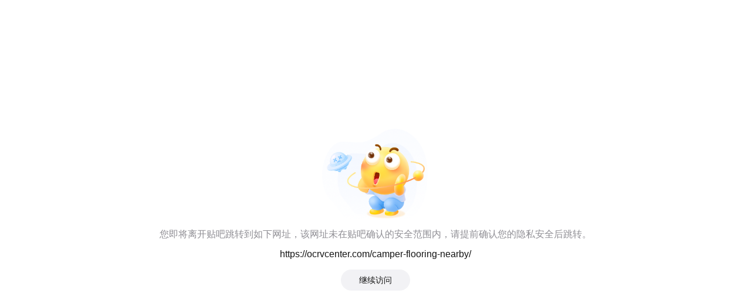

--- FILE ---
content_type: text/html; charset=UTF-8
request_url: http://jump2.bdimg.com/mo/q/checkurl?url=https://ocrvcenter.com/camper-flooring-nearby/
body_size: 4656
content:
<!DOCTYPE html>
<html>
    <head>
        <meta http-equiv="Content-Type" content="text/html;charset=utf-8">
        <!-- 雷达接入 -->
        <script id="radar-init-script">(function(){!function(){"use strict";function e(e){return e&&e.__esModule&&Object.prototype.hasOwnProperty.call(e,"default")?e.default:e}function t(e,t){return e(t={exports:{}},t.exports),t.exports}var r=t(function(t){function n(e){return t.exports=n="function"==typeof Symbol&&"symbol"==typeof Symbol.iterator?function(e){return typeof e}:function(e){return e&&"function"==typeof Symbol&&e.constructor===Symbol&&e!==Symbol.prototype?"symbol":typeof e},t.exports.__esModule=!0,t.exports.default=t.exports,n(e)}t.exports=n,t.exports.__esModule=!0,t.exports.default=t.exports});e(r);var o=t(function(e){var o=r.default;e.exports=function(e,t){if("object"!==o(e)||null===e)return e;var n=e[Symbol.toPrimitive];if(void 0===n)return("string"===t?String:Number)(e);var r=n.call(e,t||"default");if("object"!==o(r))return r;throw new TypeError("@@toPrimitive must return a primitive value.")},e.exports.__esModule=!0,e.exports.default=e.exports});e(o);var i=t(function(e){var n=r.default;e.exports=function(e){var t=o(e,"string");return"symbol"===n(t)?t:String(t)},e.exports.__esModule=!0,e.exports.default=e.exports});e(i);var n,a,u,s,c,f,p,l,d,v=e(t(function(e){e.exports=function(e,t,n){return(t=i(t))in e?Object.defineProperty(e,t,{value:n,enumerable:!0,configurable:!0,writable:!0}):e[t]=n,e},e.exports.__esModule=!0,e.exports.default=e.exports}));function m(){s=[],a=-1,n=null,l(addEventListener)}function y(e,t){n||(n=t,a=e,u=new Date,l(removeEventListener),p())}function w(e){if(e.cancelable){var t=(1e12<e.timeStamp?new Date:performance.now())-e.timeStamp;"pointerdown"==e.type?(o=t,i=e,a=function(){removeEventListener("pointerup",n,c),removeEventListener("pointercancel",r,c)},addEventListener("pointerup",n,c),addEventListener("pointercancel",r,c)):y(t,e)}function n(){y(o,i),a()}function r(){a()}var o,i,a}c={passive:!0,capture:!0},f=new Date,p=function(){if(0<=a&&a<u-f){var t={entryType:"first-input",name:n.type,target:n.target,cancelable:n.cancelable,startTime:n.timeStamp,processingStart:n.timeStamp+a};s.forEach(function(e){e(t)}),s=[]}},l=function(t){["mousedown","keydown","touchstart","pointerdown"].forEach(function(e){return t(e,w,c)})},d="hidden"===document.visibilityState?0:1/0,addEventListener("visibilitychange",function e(t){"hidden"===document.visibilityState&&(d=t.timeStamp,removeEventListener("visibilitychange",e,!0))},!0),m(),self.webVitals={firstInputPolyfill:function(e){s.push(e),p()},resetFirstInputPolyfill:m,get firstHiddenTime(){return d}};var h=e(t(function(e){e.exports=function(e,t){if(!(e instanceof t))throw new TypeError("Cannot call a class as a function")},e.exports.__esModule=!0,e.exports.default=e.exports})),b=e(t(function(e){function r(e,t){for(var n=0;n<t.length;n++){var r=t[n];r.enumerable=r.enumerable||!1,r.configurable=!0,"value"in r&&(r.writable=!0),Object.defineProperty(e,i(r.key),r)}}e.exports=function(e,t,n){return t&&r(e.prototype,t),n&&r(e,n),Object.defineProperty(e,"prototype",{writable:!1}),e},e.exports.__esModule=!0,e.exports.default=e.exports})),E={"load.ready":"READAR_LOAD_READY","perfamance.beforeReport":"PERFAMANCE_BEFORE_REPORT"},g=new(function(){function e(){h(this,e),this.events={}}return b(e,[{key:"on",value:function(e,t){(e=E[e])&&(this.events[e]?this.events[e].push(t):this.events[e]=[t])}},{key:"emit",value:function(e){for(var t=this,n=arguments.length,r=new Array(1<n?n-1:0),o=1;o<n;o++)r[o-1]=arguments[o];(e=E[e])&&this.events&&this.events[e]&&this.events[e].forEach(function(e){return e.apply(t,r)})}},{key:"off",value:function(n,r){var o=this;(n=E[n])&&void 0!==this.events[n]&&0<this.events[n].length&&(void 0!==r?this.events[n].forEach(function(e,t){e===r&&o.events[n].splice(t,1)}):delete this.events[n])}},{key:"clear",value:function(){this.events={}}}]),e}());function _(e,t){return{name:e,value:void 0===t?-1:t,delta:0,entries:[],id:"v2-".concat(Date.now(),"-").concat(Math.floor(8999999999999*Math.random())+1e12)}}function x(e,t){try{if(PerformanceObserver.supportedEntryTypes.includes(e)){if("first-input"===e&&!("PerformanceEventTiming"in self))return;var n=new PerformanceObserver(function(e){return e.getEntries().map(t)});return n.observe({type:e,buffered:!0}),n}}catch(e){}}function R(t,n){function r(e){"pagehide"!==e.type&&"hidden"!==document.visibilityState||(t(e),n&&(removeEventListener("visibilitychange",r,!0),removeEventListener("pagehide",r,!0)))}addEventListener("visibilitychange",r,!0),addEventListener("pagehide",r,!0)}function P(t){addEventListener("pageshow",function(e){e.persisted&&t(e)},!0)}function O(t,n,r){var o;return function(e){0<=n.value&&(e||r)&&(n.delta=n.value-(o||0),!n.delta&&void 0!==o||(o=n.value,t(n)))}}function A(){R(function(e){var t=e.timeStamp;L=t},!0)}function T(){return L<0&&((L=window.webVitals.firstHiddenTime)===1/0&&A(),P(function(){setTimeout(function(){L="hidden"===document.visibilityState?0:1/0,A()},0)})),{get firstHiddenTime(){return L}}}function S(t,n){function e(e){"first-contentful-paint"===e.name&&(u&&u.disconnect(),e.startTime<o.firstHiddenTime&&(i.value=e.startTime,i.entries.push(e),r(!0)))}var r,o=T(),i=_("FCP"),a=window.performance&&performance.getEntriesByName&&performance.getEntriesByName("first-contentful-paint")[0],u=a?null:x("paint",e);(a||u)&&(r=O(t,i,n),a&&e(a),P(function(e){i=_("FCP"),r=O(t,i,n),requestAnimationFrame(function(){requestAnimationFrame(function(){i.value=performance.now()-e.timeStamp,r(!0)})})}))}function k(t,n){function e(e){var t=e.startTime;t<o.firstHiddenTime&&(i.value=t,i.entries.push(e),r())}var r,o=T(),i=_("LCP"),a=x("largest-contentful-paint",e);if(a){r=O(t,i,n);var u=function(){j[i.id]||(a.takeRecords().map(e),a.disconnect(),j[i.id]=!0,r(!0))};["keydown","click"].forEach(function(e){addEventListener(e,u,{once:!0,capture:!0})}),R(u,!0),P(function(e){i=_("LCP"),r=O(t,i,n),requestAnimationFrame(function(){requestAnimationFrame(function(){i.value=performance.now()-e.timeStamp,j[i.id]=!0,r(!0)})})})}}var L=-1,j={};function D(t,e){var n=Object.keys(t);return Object.getOwnPropertySymbols&&n.push.apply(n,Object.getOwnPropertySymbols(t)),e&&(n=n.filter(function(e){return Object.getOwnPropertyDescriptor(t,e).enumerable})),n}try{var M=function(e,t){5<C.errs.length||(e.errType=t,C.errs.push(e))};window.__RADAR_PRIVATE__={performanceAutoReport:!0},window.radar={config:{performanceAutoReport:!0,sample:.01},errs:[],marks:{},cusMarks:{},$event:g};var C=window.radar;window.addEventListener&&(window.addEventListener("error",function(e){return M(e,"jsErr")},!0),window.addEventListener("unhandledrejection",function(e){return M(e,"promiseErr")})),C.setConfig=function(e){for(var t in e)C.config[t]=e[t];window.__RADAR_PRIVATE__.performanceAutoReport=C.config.performanceAutoReport},C.initRadar=function(e){var t=1<arguments.length&&void 0!==arguments[1]?arguments[1]:Date.now();C.startTime=t,C.marks={},C.cusMarks={},C.isFirstReport=!0,setConfig(e)};var F=function(){if(window.__RADAR_PRIVATE__.performanceAutoReport&&"csr"===C.config.renderType){setTimeout(function(){window.radar.performanceReport&&"function"==typeof window.radar.performanceReport&&window.radar.performanceReport()},1e3)}};C.mark=function(e){C.marks[e]=+new Date,"fs"===e&&F()},C.markCustom=function(e){if(!(e&&e instanceof Object))throw"[ERROR]markCustom方法参数错误";C.cusMarks=function(t){for(var e=1;e<arguments.length;e++){var n=null!=arguments[e]?arguments[e]:{};e%2?D(n,!0).forEach(function(e){v(t,e,n[e])}):Object.getOwnPropertyDescriptors?Object.defineProperties(t,Object.getOwnPropertyDescriptors(n)):D(n).forEach(function(e){Object.defineProperty(t,e,Object.getOwnPropertyDescriptor(n,e))})}return t}({},C.cusMarks,{},e),e.fs&&F()},S(function(e){C.markCustom({wvFCP:e.value})},!0),k(function(e){C.markCustom({wvLCP:e.value})},!0)}catch(e){!function(e){if(window.console){for(var t,n=arguments.length,r=new Array(1<n?n-1:0),o=1;o<n;o++)r[o-1]=arguments[o];setTimeout((t=console[e]).bind.apply(t,[console].concat(r)))}}("error",e)}}();
try{radar.setConfig({"page":"oLTOWL29A","sample":1,"clientType":"wap_smart","renderType":"csr"});}catch(e){}})();</script>
        <title>提示-百度贴吧</title>
        <script>window.radar && window.radar.mark('ds');</script>
        <meta http-equiv="X-UA-Compatible" content="IE=edge,chrome=1">

        <script type="text/javascript">
            new Image().src='https://gsp0.baidu.com/5aAHeD3nKhI2p27j8IqW0jdnxx1xbK/tb/img/track.gif?client_type=wap_smart&task=page_load&page=checkurl&locate=loadstart&type=view&_t='+new Date().getTime();
        </script>

        <meta name="apple-mobile-web-app-capable" content="yes">
        <meta name="format-detection" content="telephone=no,date=no,address=no,email=no,url=no">
        <meta name="viewport" content="width=device-width, initial-scale=1, minimum-scale=1, maximum-scale=1, user-scalable=no"><script>!function(n){var d=navigator.userAgent,d=-1<d.indexOf("Android")||-1<d.indexOf("android")||-1<d.indexOf("Adr"),n=n.document.documentElement,d=(100*(d?.87:1)).toFixed(1);n.style.fontSize=d+"px"}(window);</script>

        <!-- federation plugin outlet for css -->
                <!-- 插入css片段 -->
        <link rel="stylesheet" href="//tb3.bdstatic.com/tb/wise/wise-main-common/static/css/base.f8ae0d80.css">        <!-- federation plugin outlet for css -->

        <!-- 暗黑适配代码 -->
        
        <script>window.radar && window.radar.mark('ht');</script>
        
    <link href="//tb3.bdstatic.com/tb/wise/hybrid-main-service/static/css/checkurl.4429dab3.css" rel="stylesheet"></head>
    <script>window.radar && window.radar.mark('ht');</script>

    <body>
        <script>window.radar && window.radar.mark('sk');</script>
        <div id="app"></div>

        <!-- federation plugin outlet for js -->
        <script src="//tb3.bdstatic.com/tb/wise/wise-main-common/static/js/runtime.f9469b90.js"></script><script src="//tb3.bdstatic.com/tb/wise/wise-main-common/static/js/base~vendor.f142a8eb.js"></script><script src="//tb3.bdstatic.com/tb/wise/wise-main-common/static/js/polyfill.606a701e.js"></script><script src="//tb3.bdstatic.com/tb/wise/wise-main-common/static/js/base.537fe6f5.js"></script><script src="//tb3.bdstatic.com/tb/wise/wise-main-common/static/js/vendor.775ff798.js"></script>        <script>
            window.TBCONFIG = {"tbs":null,"jumpUrl":"https:\/\/ocrvcenter.com\/camper-flooring-nearby\/","mark":0,"check_tip":"\u60a8\u5373\u5c06\u79bb\u5f00\u8d34\u5427\u8df3\u8f6c\u5230\u5982\u4e0b\u7f51\u5740\uff0c\u8be5\u7f51\u5740\u672a\u5728\u8d34\u5427\u786e\u8ba4\u7684\u5b89\u5168\u8303\u56f4\u5185\uff0c\u8bf7\u63d0\u524d\u786e\u8ba4\u60a8\u7684\u9690\u79c1\u5b89\u5168\u540e\u8df3\u8f6c\u3002"} || {};
        </script>
        <!-- federation plugin outlet for js -->
    <script src="//tb3.bdstatic.com/tb/wise/hybrid-main-service/static/js/core-vendors.c401c9df.js"></script><script src="//tb3.bdstatic.com/tb/wise/hybrid-main-service/static/js/util.dd81089e.js"></script><script src="//tb3.bdstatic.com/tb/wise/hybrid-main-service/static/js/checkurl.dae23cdb.js"></script></body>
    <script>window.radar && window.radar.mark('df');</script>
    <script id="radar-sdk-script">!function(){"use strict";if(window.radar){var t=document.createElement("script");t.async=!0,t.src=("http:"===window.location.protocol?"http:":"https:")+"//tb3.bdstatic.com/radar-sdk/prod/js/3.0.0/es5/radar.min.js?t="+(new Date).getTime(),document.getElementsByTagName("body")[0].appendChild(t)}}();
</script>

    <!-- 昊天镜sdk -->
    <script async src="//sofire.bdstatic.com/js/xaf3.js"></script>
</html>


--- FILE ---
content_type: application/javascript
request_url: http://tb3.bdstatic.com/tb/wise/hybrid-main-service/static/js/checkurl.dae23cdb.js
body_size: 1570
content:
(window.webpackJsonp=window.webpackJsonp||[]).push(["__hjfk__","__carm__",window.__cmp_global_var_name_for_mini_resource_map__]),(window.webpackJsonp=window.webpackJsonp||[]).push(["__hjfk__","__msjcm__",{"hybrid-main-service:18":0}]),(window.webpackJsonp=window.webpackJsonp||[]).push([["hybrid-main-service:6"],{"hybrid-main-service:48":function(e,i,n){},"hybrid-main-service:795":function(e,i){e.exports="//tb3.bdstatic.com/tb/wise/hybrid-main-service/static/img/favorite.fd406079.png"},"hybrid-main-service:796":function(e,i){e.exports="//tb3.bdstatic.com/tb/wise/hybrid-main-service/static/img/empty.83d58719.png"},"hybrid-main-service:797":function(e,i,n){"use strict";var r=n("hybrid-main-service:48");n.n(r).a},"hybrid-main-service:959":function(e,i,n){"use strict";n.r(i);var r=n("hybrid-main-service:9"),s=function(){return(s=Object.assign||function(e){for(var i,n=1,r=arguments.length;n<r;n++)for(var s in i=arguments[n])Object.prototype.hasOwnProperty.call(i,s)&&(e[s]=i[s]);return e}).apply(this,arguments)},o=n("m:c:e8b1d"),a=o.defineComponent,c=o.reactive,t=o.toRefs,d=o.onMounted,l=n("m:c:095a9").tbNAPI,b=a({setup:function(e,i){var n,o,a,b=window.navigator.userAgent,m=b.includes("swan"),w=/(Android|webOS|iPhone|iPad|iPod|BlackBerry|Windows Phone)/i.test(b)||/Mobile|Tablet/i.test(b)||m||l&&l.env.isTieba,u=c({jumpUrl:(null===(n=window.TBCONFIG)||void 0===n?void 0:n.jumpUrl)||"",mark:(null===(o=window.TBCONFIG)||void 0===o?void 0:o.mark)||2,check_tip:(null===(a=window.TBCONFIG)||void 0===a?void 0:a.check_tip)||""}),p=document.createElement("div");p.innerHTML=u.jumpUrl,u.jumpUrl=p.textContent;d((function(){i.root.$nextTick((function(){window.radar&&window.radar.mark("fs")}))}));return Object(r.f)(),m&&Object(r.b)("https://b.bdstatic.com/searchbox/icms/searchbox/js/swan-2.0.22.js"),s(s({},t(u)),{goBack:function(){m?swan.webView.navigateBack({delta:1}):l&&l.env.isTieba&&l.canIUse("router.closeCurrentPage")?l.router.closeCurrentPage():window.history&&window.history.back()},goForward:function(){m?null===swan||void 0===swan||swan.openAdWebPage({url:u.jumpUrl,success:function(e){console.log("openAdWebPage success",e)},fail:function(e){console.log("openAdWebPage fail",e)},complete:function(){console.log("openAdWebPage complete")}}):window.location.href=u.jumpUrl},isMobile:w})}}),m=(n("hybrid-main-service:797"),n("hybrid-main-service:1")),w=Object(m.a)(b,(function(){var e=this,i=e.$createElement,r=e._self._c||i;return r("div",{staticClass:"checkurl-wrap"},[r("div",{class:["img-container",!e.isMobile&&"img-container-pc"]},[e.isMobile?r("img",{attrs:{src:n("hybrid-main-service:795")}}):r("img",{attrs:{src:n("hybrid-main-service:796")}})]),e.isMobile?r("p",{staticClass:"info"},[e._v("等您回来哟～")]):e._e(),r("p",{class:["content",!e.isMobile&&"content-pc"]},[e._v(e._s(e.check_tip))]),r("p",{directives:[{name:"show",rawName:"v-show",value:1!=+e.mark,expression:"+mark !== 1"}],class:["link",!e.isMobile&&"link-pc"]},[e._v(e._s(e.jumpUrl))]),r("div",{staticClass:"btns"},[e.isMobile?r("a",{staticClass:"btn_default j_back",on:{click:e.goBack}},[e._v("返回贴吧")]):e._e(),r("a",{directives:[{name:"show",rawName:"v-show",value:1!=+e.mark,expression:"+mark !== 1"}],class:{btn_default:!0,j_next:e.isMobile,"btn-pc":!e.isMobile},on:{click:e.goForward}},[e._v("继续访问 ")])])])}),[],!1,null,null,null).exports;new(0,n("m:c:e8b1d").Vue)({el:"#app",render:function(e){return e(w)}})}},[["hybrid-main-service:959","hybrid-main-service:18","hybrid-main-service:0","hybrid-main-service:1","m:c:dfe18","m:c:095a9","m:c:e8b1d"]]]);